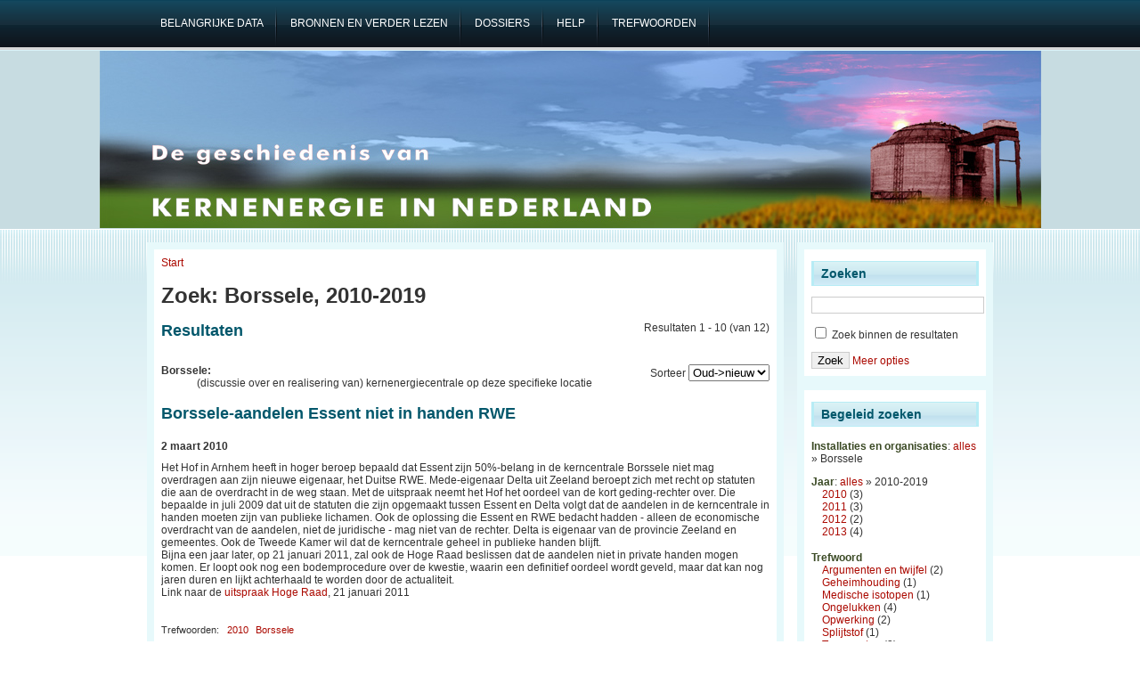

--- FILE ---
content_type: text/html; charset=utf-8
request_url: https://kernenergieinnederland.nl/faceted_search/results/taxonomy%3A212%2C280
body_size: 11592
content:
<!DOCTYPE html PUBLIC "-//W3C//DTD XHTML 1.0 Transitional//EN" "http://www.w3.org/TR/2002/REC-xhtml1-20020801/DTD/xhtml1-transitional.dtd">
<html xmlns="http://www.w3.org/1999/xhtml" lang="nl" xml:lang="nl">
<head>
<meta http-equiv="Content-Type" content="text/html; charset=utf-8" />
  <title>Zoek: Borssele, 2010-2019 | Kernenergie in Nederland</title>
  <meta http-equiv="Content-Type" content="text/html; charset=utf-8" />
<meta name="robots" content="noindex, nofollow" />
<link rel="shortcut icon" href="/files/favicon.ico" type="image/x-icon" />
  <link type="text/css" rel="stylesheet" media="all" href="/files/css/css_1957071b383f3e9e9d78c769a6d6c413.css" />
  <!--[if IE]>
    <link type="text/css" rel="stylesheet" media="all" href="/sites/all/themes/adnovus/ie.css"/>
  <![endif]-->
  <!--[if IE 6]>
    <link type="text/css" rel="stylesheet" media="all" href="/sites/all/themes/adnovus/ie6.css"/>
  <![endif]-->
  <script type="text/javascript" src="/files/js/js_ee56d87a29158794e78449394bd137d1.js"></script>
<script type="text/javascript">
<!--//--><![CDATA[//><!--
jQuery.extend(Drupal.settings, { "basePath": "/", "lightbox2": { "rtl": "0", "file_path": "/(\\w\\w/)files", "default_image": "/sites/all/modules/lightbox2/images/brokenimage.jpg", "border_size": 10, "font_color": "000", "box_color": "fff", "top_position": "", "overlay_opacity": "0.8", "overlay_color": "000", "disable_close_click": 1, "resize_sequence": 0, "resize_speed": 400, "fade_in_speed": 400, "slide_down_speed": 600, "use_alt_layout": 0, "disable_resize": 0, "disable_zoom": 0, "force_show_nav": 0, "show_caption": 1, "loop_items": 0, "node_link_text": "View Image Details", "node_link_target": 0, "image_count": "Image !current of !total", "video_count": "Video !current of !total", "page_count": "Page !current of !total", "lite_press_x_close": "press \x3ca href=\"#\" onclick=\"hideLightbox(); return FALSE;\"\x3e\x3ckbd\x3ex\x3c/kbd\x3e\x3c/a\x3e to close", "download_link_text": "", "enable_login": false, "enable_contact": false, "keys_close": "c x 27", "keys_previous": "p 37", "keys_next": "n 39", "keys_zoom": "z", "keys_play_pause": "32", "display_image_size": "original", "image_node_sizes": "()", "trigger_lightbox_classes": "", "trigger_lightbox_group_classes": "", "trigger_slideshow_classes": "", "trigger_lightframe_classes": "", "trigger_lightframe_group_classes": "", "custom_class_handler": 0, "custom_trigger_classes": "", "disable_for_gallery_lists": 1, "disable_for_acidfree_gallery_lists": true, "enable_acidfree_videos": true, "slideshow_interval": 5000, "slideshow_automatic_start": true, "slideshow_automatic_exit": true, "show_play_pause": true, "pause_on_next_click": false, "pause_on_previous_click": true, "loop_slides": false, "iframe_width": 600, "iframe_height": 400, "iframe_border": 1, "enable_video": 0 }, "piwik": { "trackMailto": 1 } });
//--><!]]>
</script>
  <script type="text/javascript"></script>
</head>

<body class="not-front not-logged-in page-faceted-search one-sidebar sidebar-right">

   
    <div id="primary">
    <ul class="links" id="navlist"><li class="menu-71 first"><a href="/key-dates" title="belangrijke data"><span>Belangrijke data</span></a></li>
<li class="menu-64"><a href="/bronnen" title="Gebruikte bronnen en 25 titels om verder te lezen"><span>Bronnen en verder lezen</span></a></li>
<li class="menu-72"><a href="/dossiers" title="dossiers over beperkt aantal onderwerpen"><span>Dossiers</span></a></li>
<li class="menu-62"><a href="/help" title="Informatie en helppagina"><span>Help</span></a></li>
<li class="menu-67 last"><a href="/zoeken" title="hulp bij het zoeken"><span>Trefwoorden</span></a></li>
</ul></div>
  
    <div id="header-region">
          </div>
  <div id="header"><div id="h2">
    
        
      <h1 class='site-name'><a href="/" title="Start"></a></h1>
    
    <span class="clear"></span>
      </div></div>
 <div id="wrapper">
  
    
    <div id="main" class="clearfix"><div id="main-inner"><div id="main-inner2">
            <div class="inner">
        <div class="breadcrumb"><a href="/">Start</a></div>        <h1 class="title">Zoek: Borssele, 2010-2019</h1>
                                <div class="faceted-search-page faceted-search-stage-results faceted-search-env-faceted_search"><div class="faceted-search-numbering">Resultaten 1 - 10 (van 12)</div><div class="box">

  <h2>Resultaten</h2>

  <div class="content"><div class="view view-facetedsearch view-id-facetedsearch view-display-id-default view-dom-id-1">
        <div class="view-header">
      <form action="" method="GET" id="sort-order" style="float:right;">
<label for="sort-order">Sorteer</label>
  <select name="sort-order" onchange="this.form.submit()">
   <option value="" selected>Oud->nieuw</option>
   <option value="aflopend" >Nieuw->oud</option>
</select>
</form>
<dl>
<dt><STRONG>Borssele:</STRONG></dt>
<dd>(discussie over en realisering van) kernenergiecentrale op deze specifieke locatie</dd>
</dl>    </div>
  
  
  
      <div class="view-content">
        <div class="views-row views-row-1 views-row-odd views-row-first">
    <div class="node">
    <h2 class="title"><a href="/node/861">Borssele-aandelen Essent niet in handen RWE</a></h2>    <div class="content"><div class="field field-type-text field-field-datum">
    <div class="field-items">
            <div class="field-item odd">
                    2 maart 2010        </div>
        </div>
</div>
<p>Het Hof in Arnhem heeft in hoger beroep bepaald dat Essent zijn 50%-belang in de kerncentrale Borssele niet mag overdragen aan zijn nieuwe eigenaar, het Duitse RWE. Mede-eigenaar Delta uit Zeeland beroept zich met recht op statuten die aan de overdracht in de weg staan. Met de uitspraak neemt het Hof het oordeel van de kort geding-rechter over. Die bepaalde in juli 2009 dat uit de statuten die zijn opgemaakt tussen Essent en Delta volgt dat de aandelen in de kerncentrale in handen moeten zijn van publieke lichamen. Ook de oplossing die Essent en RWE bedacht hadden - alleen de economische overdracht van de aandelen, niet de juridische - mag niet van de rechter. Delta is eigenaar van de provincie Zeeland en gemeentes. Ook de Tweede Kamer wil dat de kerncentrale geheel in publieke handen blijft.<br />
Bijna een jaar later, op 21 januari 2011, zal ook de Hoge Raad beslissen dat de aandelen niet in private handen mogen komen. Er loopt ook nog een bodemprocedure over de kwestie, waarin een definitief oordeel wordt geveld, maar dat kan nog jaren duren en lijkt achterhaald te worden door de actualiteit.<br />
Link naar de <a href="http://zoeken.rechtspraak.nl/resultpage.aspx?snelzoeken=true&amp;searchtype=ljn&amp;ljn=BO5290&amp;u_ljn=BO5290">uitspraak Hoge Raad</a>, 21 januari 2011</p>
</div><br>
  <div class="taxonomy">Trefwoorden: <ul class="links inline"><li class="taxonomy_term_281 first"><a href="/faceted_search/results/taxonomy%3A281" rel="tag" title="">2010</a></li>
<li class="taxonomy_term_212 last"><a href="/faceted_search/results/taxonomy%3A212" rel="tag" title="(discussie over en realisering van) kernenergiecentrale op deze specifieke locatie">Borssele</a></li>
</ul></div>
    <br clear="all"/><hr>
</div>

  </div>
  <div class="views-row views-row-2 views-row-even">
    <div class="node">
    <h2 class="title"><a href="/node/865">Opwerkingsverdrag met Frankrijk goedgekeurd </a></h2>    <div class="content"><div class="field field-type-text field-field-datum">
    <div class="field-items">
            <div class="field-item odd">
                    20 april 2010        </div>
        </div>
</div>
<p>De Tweede Kamer keurt het verdrag met Frankrijk goed die de opwerking en terugzending van kernafval regelt. EPZ -eigenaar van de kerncentrale in Borssele- heeft nog een contract met Areva voor opwerking van brandstof uit de kerncentrale tot 2015. Wat er daarna gaat gebeuren (opwerking of directe opslag) is in theorie nog onduidelijk, maar de EPZ heeft altijd gezegd voorkeur te hebben voor de zeer vervuilende opwerking (waarbij uranium en plutonium gescheiden wordt van de rest). Directe opslag is ook niet mogelijk in de huidige HABOG, het gebouw bij de COVRA voor de tijdelijke opslag van hoogradioactief afval. Nieuwbouw zou minimaal 100 miljoen kosten, volgens demissionair minister van VROM, Huizinga. Door deze goedkeuring kan het aftransporteren van gebruikte splijtstofelementen naar de opwerkingsfabriek La Hague in Frankrijk, dat sinds 2006 stilgelegen heeft, weer hervat worden. Op 7 juni 2011 vindt het eerste transport plaats, begeleid door demonstraties en gehinderd door een aantal blokkades.</p>
</div><br>
  <div class="taxonomy">Trefwoorden: <ul class="links inline"><li class="taxonomy_term_281 first"><a href="/faceted_search/results/taxonomy%3A281" rel="tag" title="">2010</a></li>
<li class="taxonomy_term_212"><a href="/faceted_search/results/taxonomy%3A212" rel="tag" title="(discussie over en realisering van) kernenergiecentrale op deze specifieke locatie">Borssele</a></li>
<li class="taxonomy_term_25"><a href="/faceted_search/results/taxonomy%3A25" rel="tag" title="(discussie over) opwerken van splijtstof uit kerncentrales, de contracten, plutonium-productie en gevolgen">Opwerking</a></li>
<li class="taxonomy_term_195 last"><a href="/faceted_search/results/taxonomy%3A195" rel="tag" title="(gevolgen van) het vervoer van radioactief materiaal (incl. afval)">Transporten</a></li>
</ul></div>
    <br clear="all"/><hr>
</div>

  </div>
  <div class="views-row views-row-3 views-row-odd">
    <div class="node">
    <h2 class="title"><a href="/node/873">Rapportage storingen nucleaire installaties 2010</a></h2>    <div class="content"><div class="field field-type-text field-field-datum">
    <div class="field-items">
            <div class="field-item odd">
                    31 december 2010        </div>
        </div>
</div>
<p>In 2010 hebben zich in de Nederlandse nucleaire installaties 20 'meldingsplichtige' storingen voorgedaan: waarvan 9 in Borssele. NRG/HFR registreerde in 2010 een totaal van vijftien ongewone gebeurtenissen waarvan vijf radiologisch relevant waren. Hiervan zijn twee ongewone gebeurtenissen aan de KFD gemeld. Alleen die 2 gebeurtenissen zijn in het overzicht opgenomen. NRG registreerde in 2010 een totaal van tweeënzeventig ongewone gebeurtenissen in de 'andere installaties' waarvan er achtentwintig radiologische relevant waren. Er hebben zich bij deze installaties twee meldingsplichtige ongewone gebeurtenissen voorgedaan waarover in dit rapport verslag wordt gedaan. Verder 2 bij de Covra en 1 op het Gemeenschappelijk Centrum voor Onderzoek (GCO) van de Europese Unie bij de ECN in Petten. Mallinckrodt Medical registreerde in 2010 een totaal van vierentwintig ongewone gebeurtenissen waarvan dertien gevallen radiologisch relevant waren. Er heeft zich bij Mallinckrodt Medical één ongewone gebeurtenis voorgedaan die in het overzicht is opgenomen.<br />
Dan Urenco in Almelo: de radiologische belasting van de omgeving is licht gestegen ten opzichte van voorgaande jaren. Urenco registreerde in 2010 zesenveertig ongewone gebeurtenissen waarbij in dertien gevallen radioactieve stoffen betrokken zijn geweest. In 2010 hebben zich bij Urenco drie meldingsplichtige ongewone gebeurtenissen voorgedaan die opgenomen zijn in het KFD overzicht.<br />
De KFD vindt dat het aantal opgetreden ongewone gebeurtenissen in 2010 bij geen van de Nederlandse nucleaire installaties sterk afwijkt van andere jaren.<br />
Dit alles blijkt uit het jaarlijkse overzicht van de Kernfysische Dienst over de storingen (tegenwoordig: ‘ongewone meldingsplichtige gebeurtenissen’) in de nucleaire installaties in 2010. Het wordt pas op 15 november 2011 door het Kabinet aan de Kamer gestuurd, hoewel de publicatiedatum al september is.</p>
</div><br>
  <div class="taxonomy">Trefwoorden: <ul class="links inline"><li class="taxonomy_term_281 first"><a href="/faceted_search/results/taxonomy%3A281" rel="tag" title="">2010</a></li>
<li class="taxonomy_term_212"><a href="/faceted_search/results/taxonomy%3A212" rel="tag" title="(discussie over en realisering van) kernenergiecentrale op deze specifieke locatie">Borssele</a></li>
<li class="taxonomy_term_215"><a href="/faceted_search/results/taxonomy%3A215" rel="tag" title="Organisatie (ook wanneer er nog geen locatie is) die verantwoordelijk is voor de centrale opslag van al het in Nederland geproduceerde radioactief afval">COVRA</a></li>
<li class="taxonomy_term_221"><a href="/faceted_search/results/taxonomy%3A221" rel="tag" title="nucleair gerelateerde activiteiten van het Energie Centrum Nederland in Petten, 1976 tot 1998 (daarvoor RCN, daarna NRG) Zie HFR voor Hoge Flux Reactor
">ECN</a></li>
<li class="taxonomy_term_244"><a href="/faceted_search/results/taxonomy%3A244" rel="tag" title="De Hoger Onderwijs Reactor van het Interuniversitair Reactor Instituut van de Technische Universiteit Delft">HOR/IRI Delft</a></li>
<li class="taxonomy_term_223"><a href="/faceted_search/results/taxonomy%3A223" rel="tag" title="Nuclear Research &amp; consultancy Group. In 1998 brengt ECN haar nucleaire tak onder in NRG (tot 2007 samen met KEMA) en is dus eigenlijk de opvolger van ECN-nucleair">NRG</a></li>
<li class="taxonomy_term_134 last"><a href="/faceted_search/results/taxonomy%3A134" rel="tag" title="storingen en ongelukken in installaties of tijdens transport (niet volledig). Vanaf 1980 wordt er een jaarlijks een overzicht gepubliceerd, maar alleen van Dodewaard en Borssele en vanaf 1996 van alle nucleaire installaties. Voor 1980 zelf een overzicht gemaakt">Ongelukken</a></li>
</ul></div>
  <div class="links-node"><ul class="links inline"><li class="upload_attachments first last"><a href="/node/873#attachments" title="Lees het volledige artikel om de bijlages te zien.">1 bijlage</a></li>
</ul></div>  <br clear="all"/><hr>
</div>

  </div>
  <div class="views-row views-row-4 views-row-even">
    <div class="node">
    <h2 class="title"><a href="/node/879">Definitieve beschikking brandstofdiversificatie Borssele</a></h2>    <div class="content"><div class="field field-type-text field-field-datum">
    <div class="field-items">
            <div class="field-item odd">
                    24 juni 2011        </div>
        </div>
</div>
<p>Na diverse eerdere keren overwogen is de EPZ op 8 juli 2010 toch gestart met de vergunningsaanvraag voor het gebruik van MOX-brandstof in de kerncentrale.<br />
Op 9 maart 2011 legt de Minister van Economische Zaken, Landbouw en Innovatie (EL&amp;I) de <a href="https://archief28.sitearchief.nl/archives/sitearchief/20171224115722/https://www.rijksoverheid.nl/documenten/vergunningen/2011/03/09/ontwerpbeschikking-brandstofdiversificatie-epz">ontwerpbeschikking ‘Brandstofdiversificatie Kerncentrale Borssele’</a> op grond van de Kernenergiewet (Kew) ter inzage gelegd en op 24 juni komt de <a href="https://archief28.sitearchief.nl/archives/sitearchief/20171224115722/https://www.rijksoverheid.nl/documenten/vergunningen/2011/06/28/definitieve-beschikking-brandstofdiversificatie-nv-epz">definitieve vergunning</a>.<br />
Door die vergunning is het EPZ toegestaan om in de kerncentrale Borssele MOX en ook (c)-ERU te gebruiken. MOX is een mengsel van uranium en plutonium en (c)-ERU is gecompenseerd verrijkt opgewerkt uranium. Om gebruik van (c)-ERU te maken moet de maximale verrijkingsgraad verhoogd worden. Door de storende werking van U-236 die in het opgewerkt uranium aanwezig is en dat werkt als een neutronenvanger, moet er meer splijtbaar uranium aanwezig zijn om de zelfde energie op te wekken. De maximaal toegestane verrijkingsgraad (het percentage splijtbaar U-235) wordt verhoogd naar 4,6%. Doordat plutonium een aantal kernfysische eigenschappen heeft die anders zijn dan uranium-235, worden de veiligheidsmarges door de inzet van MOX kleiner. Door de inzet van MOX en (c)-ERU neemt de stralingsbelasting van werknemers toe, nemen de tritiumlozingen toe, nemen de proliferatiegevaren toe, etc. Maar de minister heeft er geen probleem mee.<br />
Op 13 februari 2013 veegt de Raad van State het beroep van Greenpeace <a href="https://deeplink.rechtspraak.nl/uitspraak?id=ECLI:NL:RVS:2013:BZ1263">van tafel</a>: <em>“mox-splijtstof levert slechts een onbeduidende verhoging van de veiligheids- en gezondheidsrisico's op”</em>.</p>
</div><br>
  <div class="taxonomy">Trefwoorden: <ul class="links inline"><li class="taxonomy_term_282 first"><a href="/faceted_search/results/taxonomy%3A282" rel="tag" title="">2011</a></li>
<li class="taxonomy_term_212"><a href="/faceted_search/results/taxonomy%3A212" rel="tag" title="(discussie over en realisering van) kernenergiecentrale op deze specifieke locatie">Borssele</a></li>
<li class="taxonomy_term_275"><a href="/faceted_search/results/taxonomy%3A275" rel="tag" title="Plutonium/uranium Mixed Oxide splijtstof: (discussie over) gebruik in kerncentrales">MOX</a></li>
<li class="taxonomy_term_17 last"><a href="/faceted_search/results/taxonomy%3A17" rel="tag" title="(juridische) procedures van en bezwaren tegen vergunningen en bestemmingsplannen voor specifieke bezigheid of installatie">Vergunningen</a></li>
</ul></div>
  <div class="links-node"><ul class="links inline"><li class="upload_attachments first last"><a href="/node/879#attachments" title="Lees het volledige artikel om de bijlages te zien.">2 bijlagen</a></li>
</ul></div>  <br clear="all"/><hr>
</div>

  </div>
  <div class="views-row views-row-5 views-row-odd">
    <div class="node">
    <h2 class="title"><a href="/node/881">RWE aandeelhouder kerncentrale Borssele</a></h2>    <div class="content"><div class="field field-type-filefield field-field-afbeelding">
    <div class="field-items">
            <div class="field-item odd">
                    <a href="https://kernenergieinnederland.nl/files/images/20110930-rwe.gif" rel="lightbox[field_afbeelding][RWE aandeelhouder Borssele&lt;br /&gt;&lt;br /&gt;&lt;a href=&quot;/node/881&quot; id=&quot;lightbox2-node-link-text&quot;&gt;View Image Details&lt;/a&gt;]" class="imagefield imagefield-lightbox2 imagefield-lightbox2-thumbnail imagefield-field_afbeelding imagecache imagecache-field_afbeelding imagecache-thumbnail imagecache-field_afbeelding-thumbnail"><img src="https://kernenergieinnederland.nl/files/imagecache/thumbnail/images/20110930-rwe.gif" alt="RWE" title="RWE aandeelhouder Borssele" width="250" height="122"/></a>        </div>
        </div>
</div>
<div class="field field-type-text field-field-datum">
    <div class="field-items">
            <div class="field-item odd">
                    30 september 2011        </div>
        </div>
</div>
<p>Nadat de Hoge Raad in januari nog weer uitgesproken had dat de kerncentrale in Borssele in private handen moet blijven en de 50% aandelen van ERH (Essent) niet aan RWE verkocht kunnen worden, is er enkele weken later opeens een overeenkomst tussen Delta en RWE. Per 30 september heeft RWE een minderheidsbelang van 30% en Delta vergroot haar aandeel naar 70%. Op dezelfde dag wordt hierover de Kamer pas geïnformeerd. De laatste zin in die brief is overigens ook interessant: <em>"Ik heb er vertrouwen in dat partijen de komende maanden tot goede afspraken komen om ook samen te werken in het initiatief om te komen tot een nieuwe kerncentrale in Borssele."</em></p>
</div><br>
  <div class="taxonomy">Trefwoorden: <ul class="links inline"><li class="taxonomy_term_282 first"><a href="/faceted_search/results/taxonomy%3A282" rel="tag" title="">2011</a></li>
<li class="taxonomy_term_212"><a href="/faceted_search/results/taxonomy%3A212" rel="tag" title="(discussie over en realisering van) kernenergiecentrale op deze specifieke locatie">Borssele</a></li>
<li class="taxonomy_term_233"><a href="/faceted_search/results/taxonomy%3A233" rel="tag" title="(discussie over en realisering van) kernenergiecentrale op deze specifieke locatie">Borssele II</a></li>
<li class="taxonomy_term_283 last"><a href="/faceted_search/results/taxonomy%3A283" rel="tag" title="(discussie over en realisering van) kernenergiecentrale op deze specifieke locatie
">Borssele III</a></li>
</ul></div>
  <div class="links-node"><ul class="links inline"><li class="upload_attachments first last"><a href="/node/881#attachments" title="Lees het volledige artikel om de bijlages te zien.">1 bijlage</a></li>
</ul></div>  <br clear="all"/><hr>
</div>

  </div>
  <div class="views-row views-row-6 views-row-even">
    <div class="node">
    <h2 class="title"><a href="/node/887">Ongewone gebeurtenissen in Nederlandse nucleaire inrichtingen in 2011</a></h2>    <div class="content"><div class="field field-type-text field-field-datum">
    <div class="field-items">
            <div class="field-item odd">
                    31 december 2011        </div>
        </div>
</div>
<p>In 2011 hebben zich in de Nederlandse nucleaire inrichtingen 15 'meldingsplichtige' storingen voorgedaan: waarvan 8 in de kerncentrale in Borssele. Bij de overige nucleaire installaties in Nederland waren zeven ongewone gebeurtenissen: 1 in de HFR, 3 in overige NRG-installaties, 2 bij Urenco en 1 met een transport.<br />
Het aantal wijkt niet sterk af in vergelijking met voorgaande jaren. Drie van de vijftien gebeurtenissen (alle bij de kerncentrale) waren van categorie 1 van de Internationale schaal van nucleaire gebeurtenissen (INES).<br />
Bij de opzet van de INES schaal in 1989 was de gedachte dat deze schaal zo zou zijn opgebouwd dat zich bij een “normale” nucleaire installatie per jaar ongeveer tien INES-niveau 0 en één INES-niveau 1 gebeurtenissen kunnen voordoen. In dat opzicht vallen de drie INES-niveau 1 meldingen die in 2011 bij KCB zijn opgetreden op. <em>"Het optreden van drie INES-niveau 1 meldingen in één kalenderjaar heeft de aandacht van de KFD, maar er is nog geen aanleiding om van een trend in de verkeerde richting te spreken."</em> schrijft de KFD.<br />
Wat nieuw is in dit overzicht is dat er een aantal keren vermeld wordt dat een gebeurtenis weliswaar niet meldingsplichtig is, maar <em>"gezien de aard van het voorval wel van belang wordt geacht voor deze rapportage."</em> Maar het is toch een rapportage van "ongewone gebeurtenissen", en niet van "ongewone meldingsplichtige gebeurtenissen". In elk geval moet geconstateerd worden dat de meldingsplicht onvoldoende of achterhaald is.<br />
Dit alles blijkt uit het jaarlijkse overzicht van de Kernfysische Dienst over de ongewone gebeurtenissen in de nucleaire installaties in 2011. Het wordt pas op 27 februari 2013 (!) door het Kabinet aan de Kamer gestuurd.</p>
</div><br>
  <div class="taxonomy">Trefwoorden: <ul class="links inline"><li class="taxonomy_term_282 first"><a href="/faceted_search/results/taxonomy%3A282" rel="tag" title="">2011</a></li>
<li class="taxonomy_term_212"><a href="/faceted_search/results/taxonomy%3A212" rel="tag" title="(discussie over en realisering van) kernenergiecentrale op deze specifieke locatie">Borssele</a></li>
<li class="taxonomy_term_240"><a href="/faceted_search/results/taxonomy%3A240" rel="tag" title="de (Euratom - NRG) Hoge en Lage Flux Reactor op het terrein van RCN/ECN/NRG in Petten">HFR/LFR Petten</a></li>
<li class="taxonomy_term_223"><a href="/faceted_search/results/taxonomy%3A223" rel="tag" title="Nuclear Research &amp; consultancy Group. In 1998 brengt ECN haar nucleaire tak onder in NRG (tot 2007 samen met KEMA) en is dus eigenlijk de opvolger van ECN-nucleair">NRG</a></li>
<li class="taxonomy_term_134"><a href="/faceted_search/results/taxonomy%3A134" rel="tag" title="storingen en ongelukken in installaties of tijdens transport (niet volledig). Vanaf 1980 wordt er een jaarlijks een overzicht gepubliceerd, maar alleen van Dodewaard en Borssele en vanaf 1996 van alle nucleaire installaties. Voor 1980 zelf een overzicht gemaakt">Ongelukken</a></li>
<li class="taxonomy_term_195"><a href="/faceted_search/results/taxonomy%3A195" rel="tag" title="(gevolgen van) het vervoer van radioactief materiaal (incl. afval)">Transporten</a></li>
<li class="taxonomy_term_248 last"><a href="/faceted_search/results/taxonomy%3A248" rel="tag" title="De uraniumverrijkingsfabriek en de fabriek voor de ontwikkeling en bouw van centrifuges in Almelo en de samenwerking tussen Duitsland, Groot-Brittannië en Nederland">Urenco/UCN Almelo</a></li>
</ul></div>
  <div class="links-node"><ul class="links inline"><li class="upload_attachments first last"><a href="/node/887#attachments" title="Lees het volledige artikel om de bijlages te zien.">1 bijlage</a></li>
</ul></div>  <br clear="all"/><hr>
</div>

  </div>
  <div class="views-row views-row-7 views-row-odd">
    <div class="node">
    <h2 class="title"><a href="/node/889">Nieuw opwerkingscontract kerncentrale Borssele</a></h2>    <div class="content"><div class="field field-type-text field-field-datum">
    <div class="field-items">
            <div class="field-item odd">
                    5 juni 2012        </div>
        </div>
</div>
<p>Op 20 april wordt er een bilateraal gedrag getekend tussen Frankrijk en Nederland over het terugzenden van radioactief afval. Een dergelijk verdrag is noodzakelijk omdat er op 20 december 2011 een nieuw verdrag getekend is door EPZ en Areva over de opwerking van alle resterende brandstof uit de kerncentrale in Borssele in de Franse opwerkingsfabriek La Hague.<br />
Op 5 juni wordt het bilaterale verdrag gepubliceerd; opwerkingsverdragen worden niet gepubliceerd, die blijven geheim. Uit het verdrag blijkt dat voor eind 2049 de laatste brandstof naar Frankrijk vervoerd moet zijn en dat uiterlijk eind 2052 al het afval naar Nederland moet zijn teruggezonden. Alhoewel die laatste datum niet erg duidelijk is, want er staat ook in het verdrag: <em>"Voorzien is dat de verwerking van de gebruikte splijtstoffen plaatsvindt binnen een tijdsbestek van zes jaar, te rekenen vanaf het jaar van aankomst ervan bij de fabriek te La Hague."</em> en dan nog <em>"Voorzien is dat de terugzending van dit radioactief afval uiterlijk plaatsvindt na het verstrijken van een termijn van acht jaar na de verwerking van de desbetreffende gebruikte splijtstoffen".</em> En dat lijkt 14 jaar. Dat zou betekenen dat als EPZ in 2049 afval naar La Hague vervoert, Areva 14 jaar de tijd heeft -dus tot 2063- voor dat afval teruggezonden hoeft te worden.<br />
Een nieuw opwerkingscontract is noodzakelijk voor de brandstof die ontstaat omdat de kerncentrale Borssele langer open mag blijven. Nogal voorbarig omdat daar nog geen vergunning voor is. EPZ kiest uitdrukkelijk voor opwerking en niet voor directe opslag van de splijtstof.</p>
</div><br>
  <div class="taxonomy">Trefwoorden: <ul class="links inline"><li class="taxonomy_term_284 first"><a href="/faceted_search/results/taxonomy%3A284" rel="tag" title="2012">2012</a></li>
<li class="taxonomy_term_212"><a href="/faceted_search/results/taxonomy%3A212" rel="tag" title="(discussie over en realisering van) kernenergiecentrale op deze specifieke locatie">Borssele</a></li>
<li class="taxonomy_term_25 last"><a href="/faceted_search/results/taxonomy%3A25" rel="tag" title="(discussie over) opwerken van splijtstof uit kerncentrales, de contracten, plutonium-productie en gevolgen">Opwerking</a></li>
</ul></div>
  <div class="links-node"><ul class="links inline"><li class="upload_attachments first last"><a href="/node/889#attachments" title="Lees het volledige artikel om de bijlages te zien.">1 bijlage</a></li>
</ul></div>  <br clear="all"/><hr>
</div>

  </div>
  <div class="views-row views-row-8 views-row-even">
    <div class="node">
    <h2 class="title"><a href="/node/888">Rapportage storingen in Nederlandse nucleaire installaties</a></h2>    <div class="content"><div class="field field-type-text field-field-datum">
    <div class="field-items">
            <div class="field-item odd">
                    31 december 2012        </div>
        </div>
</div>
<p>In 2012 hebben zich in de Nederlandse nucleaire inrichtingen 10 ongewone gebeurtenissen voorgedaan die van belang zijn op de nucleaire veiligheid: drie daarvan bij de kerncentrale in Borssele. Bij de overige nucleaire installaties in Nederland waren zeven ongewone gebeurtenissen: 2 in de HFR, 1 in overige NRG-installaties, 1 bij Malinckrodt Medical in Petten, 1 bij de COVRA, 1 bij Urenco en 1 met een transport. Bijzonder is dat er melding wordt gemaakt van 2 zoekgeraakte radioactieve bronnen die verdwijnen tijdens transport naar of in Nederland.</p>
<p>Dit alles blijkt uit het jaarlijkse overzicht van de Kernfysische Dienst over de ongewone gebeurtenissen in de nucleaire installaties in 2012. Het wordt op 9 september 2013 door het Kabinet aan de Kamer gestuurd. Het is waarschijnlijk het laatste jaarlijkse overzicht in deze vorm, want, zo staat te lezen: <em>"Het door de overheid actief informeren van burgers maakt ontwikkelingen door. Er is meer transparantie en er wordt sneller gerapporteerd. Daarom worden sinds begin 2013 de ongewone gebeurtenissen in de nucleaire bedrijven actueel op de <a href="http://www.ilent.nl/onderwerpen/leefomgeving/nucleair_en_straling/nucleair/nucleaire_installaties/ongewone_gebeurtenissen_2013/">website van de ILT</a> geplaatst."<em></em></em></p>
</div><br>
  <div class="taxonomy">Trefwoorden: <ul class="links inline"><li class="taxonomy_term_284 first"><a href="/faceted_search/results/taxonomy%3A284" rel="tag" title="2012">2012</a></li>
<li class="taxonomy_term_212"><a href="/faceted_search/results/taxonomy%3A212" rel="tag" title="(discussie over en realisering van) kernenergiecentrale op deze specifieke locatie">Borssele</a></li>
<li class="taxonomy_term_215"><a href="/faceted_search/results/taxonomy%3A215" rel="tag" title="Organisatie (ook wanneer er nog geen locatie is) die verantwoordelijk is voor de centrale opslag van al het in Nederland geproduceerde radioactief afval">COVRA</a></li>
<li class="taxonomy_term_240"><a href="/faceted_search/results/taxonomy%3A240" rel="tag" title="de (Euratom - NRG) Hoge en Lage Flux Reactor op het terrein van RCN/ECN/NRG in Petten">HFR/LFR Petten</a></li>
<li class="taxonomy_term_223"><a href="/faceted_search/results/taxonomy%3A223" rel="tag" title="Nuclear Research &amp; consultancy Group. In 1998 brengt ECN haar nucleaire tak onder in NRG (tot 2007 samen met KEMA) en is dus eigenlijk de opvolger van ECN-nucleair">NRG</a></li>
<li class="taxonomy_term_134"><a href="/faceted_search/results/taxonomy%3A134" rel="tag" title="storingen en ongelukken in installaties of tijdens transport (niet volledig). Vanaf 1980 wordt er een jaarlijks een overzicht gepubliceerd, maar alleen van Dodewaard en Borssele en vanaf 1996 van alle nucleaire installaties. Voor 1980 zelf een overzicht gemaakt">Ongelukken</a></li>
<li class="taxonomy_term_195"><a href="/faceted_search/results/taxonomy%3A195" rel="tag" title="(gevolgen van) het vervoer van radioactief materiaal (incl. afval)">Transporten</a></li>
<li class="taxonomy_term_248 last"><a href="/faceted_search/results/taxonomy%3A248" rel="tag" title="De uraniumverrijkingsfabriek en de fabriek voor de ontwikkeling en bouw van centrifuges in Almelo en de samenwerking tussen Duitsland, Groot-Brittannië en Nederland">Urenco/UCN Almelo</a></li>
</ul></div>
  <div class="links-node"><ul class="links inline"><li class="upload_attachments first last"><a href="/node/888#attachments" title="Lees het volledige artikel om de bijlages te zien.">1 bijlage</a></li>
</ul></div>  <br clear="all"/><hr>
</div>

  </div>
  <div class="views-row views-row-9 views-row-odd">
    <div class="node">
    <h2 class="title"><a href="/node/894">Bedrijfsduurverlenging kerncentrale Borssele tot 2034</a></h2>    <div class="content"><div class="field field-type-filefield field-field-afbeelding">
    <div class="field-items">
            <div class="field-item odd">
                    <a href="https://kernenergieinnederland.nl/files/images/20130318-borssele2034.jpg" rel="lightbox[field_afbeelding][Borssele tot 2034?&lt;br /&gt;&lt;br /&gt;&lt;a href=&quot;/node/894&quot; id=&quot;lightbox2-node-link-text&quot;&gt;View Image Details&lt;/a&gt;]" class="imagefield imagefield-lightbox2 imagefield-lightbox2-thumbnail imagefield-field_afbeelding imagecache imagecache-field_afbeelding imagecache-thumbnail imagecache-field_afbeelding-thumbnail"><img src="https://kernenergieinnederland.nl/files/imagecache/thumbnail/images/20130318-borssele2034.jpg" alt="Borssele tot 2034?" title="Borssele tot 2034?" width="219" height="250"/></a>        </div>
        </div>
</div>
<div class="field field-type-text field-field-datum">
    <div class="field-items">
            <div class="field-item odd">
                    18 maart 2013        </div>
        </div>
</div>
<p>24 oktober 2012 begint de procedure voor bedrijfsduurverlenging van de kerncentrale Borssele. Die bedrijfsduur tot 2034 is in juni 2006 afgesproken in het convenant tussen EPZ en het toenmalige kabinet, maar moet nu nog wettelijk geregeld worden. De minister van Economische Zaken, Kamp, laat weten dat het wel kan zonder milieueffectrapportage, omdat het alleen maar effectuering is van bestaand beleid en er eigenlijk niets veranderd. De 7 oude kerncentrales die Duitsland na Fukushima om veiligheidsredenen uit bedrijf nam, waren allemaal minder oud dan de nu al 39 jaar oude kerncentrale in Borssele. De Duitse kerncentrales die nog tot uiterlijk 2022 mogen draaien, zullen dan maximaal 34 jaar oud zijn. Dit terwijl de ook Duitse kerncentrale in Borssele (immers gebouwd door KWU Siemens) toestemming vraagt om 60 jaar in bedrijf te blijven.<br />
Er komen ongeveer 3000 bezwaren tegen het voornemen van de minister. Op 18 maart geeft minister Kamp Borssele de definitieve vergunning tot 2034, zonder aan de centrale eis in de bezwaarschriften –een milieueffectrapportage- te voldoen.<br />
Maar aan een van die voorwaarden in het convenant van 2006 is nog niet voldaan: het is onbekend of de kerncentrale bij de 25% veiligste reactoren in VS, Europa en Japan behoort, want het rapport van de 'benchmark-comsssie' die dat moet beoordelen is er nog niet.<br />
Laka en Greenpeace gaan in mei 2013 bij de Raad van State in beroep tegen de vergunning.</p>
</div><br>
  <div class="taxonomy">Trefwoorden: <ul class="links inline"><li class="taxonomy_term_285 first"><a href="/faceted_search/results/taxonomy%3A285" rel="tag" title="het jaar 2013">2013</a></li>
<li class="taxonomy_term_212"><a href="/faceted_search/results/taxonomy%3A212" rel="tag" title="(discussie over en realisering van) kernenergiecentrale op deze specifieke locatie">Borssele</a></li>
<li class="taxonomy_term_17 last"><a href="/faceted_search/results/taxonomy%3A17" rel="tag" title="(juridische) procedures van en bezwaren tegen vergunningen en bestemmingsplannen voor specifieke bezigheid of installatie">Vergunningen</a></li>
</ul></div>
  <div class="links-node"><ul class="links inline"><li class="upload_attachments first last"><a href="/node/894#attachments" title="Lees het volledige artikel om de bijlages te zien.">1 bijlage</a></li>
</ul></div>  <br clear="all"/><hr>
</div>

  </div>
  <div class="views-row views-row-10 views-row-even views-row-last">
    <div class="node">
    <h2 class="title"><a href="/node/899">Eerste rapport Commissie Benchmarking Kerncentrale Borssele </a></h2>    <div class="content"><div class="field field-type-filefield field-field-afbeelding">
    <div class="field-items">
            <div class="field-item odd">
                    <a href="https://kernenergieinnederland.nl/files/images/20130926-borssele-ucl.png" rel="lightbox[field_afbeelding][Kerncentrale Borssele in de UCL-schaal&lt;br /&gt;&lt;br /&gt;&lt;a href=&quot;/node/899&quot; id=&quot;lightbox2-node-link-text&quot;&gt;View Image Details&lt;/a&gt;]" class="imagefield imagefield-lightbox2 imagefield-lightbox2-thumbnail imagefield-field_afbeelding imagecache imagecache-field_afbeelding imagecache-thumbnail imagecache-field_afbeelding-thumbnail"><img src="https://kernenergieinnederland.nl/files/imagecache/thumbnail/images/20130926-borssele-ucl.png" alt="Kerncentrale Borssele in de UCL-schaal" title="Kerncentrale Borssele in de UCL-schaal" width="250" height="112"/></a>        </div>
        </div>
</div>
<div class="field field-type-text field-field-datum">
    <div class="field-items">
            <div class="field-item odd">
                    26 september 2013        </div>
        </div>
</div>
<p>Zoals in het op 17 juni 2006 getekende Convenant over de langere levensduur van de kerncentrale Borssele is afgesproken, is in 2008 een Commissie van onafhankelijke internationale deskundigen ingesteld (de Commissie Benchmark) om de naleving van de veiligheidsbenchmark te toetsten. De kerncentrale Borssele moet tot de 25% veiligste kerncentrales in de EU, VS en Canada behoren. Op 26 september 2013 komt die Commissie met haar eerste rapport en minister Kamp laat in een brief aan de Kamer weten dat de commissie besloten heeft dat de <em>"Kerncentrale Borssele tot het 25% meest veilige kerncentrales van een vergelijkbaar type in EU, VS en Canada behoort en dus aan de veiligheidseis uit het convenant voldoet."</em> Maar omdat de Commissie <em>"op basis van vertrouwelijkheid"</em> toegang heeft gekregen over de <em>"prestatie-indicatoren"</em> is dit niet controleerbaar.<br />
Verder heeft de Commissie voor de procesevaluatie van bediening, onderhoud en <em>“safety management”</em> een <em>"referentiegroep uitgekozen bestaande uit tien kerncentrales waarvoor OSART rapporten van redelijk recente datum beschikbaar zijn."</em> OSART is het Operational Safety Review Team van de IAEA. Maar verouderingsmanagement maakt geen onderdeel uit van de OSART beoordeling en een equivalente informatiebron ontbreekt. Daarom heeft de Commissie besloten de <em>"procesevaluatie van het verouderingsmanagement"</em> apart uit te voeren. Daarvoor zijn 5(!) relevante kerncentrales vergeleken. Daaruit bleek: <em>"het grootste verschil tussen KCB en de andere beschouwde kerncentrales is het ontbreken bij de KCB van implementatie en documentatie van een adequate strategie, organisatie en methode voor verouderingsmanagement."</em><br />
Laka publiceert in oktober 2013 en april 2014 cijfers van de IAEA (de UCL: de Unplanned Capability Loss) waaruit blijkt dat Borssele al een aantal jaren zeer slecht scoort wat betreft betrouwbaarheid. En betrouwbaarheid is een indicator voor veiligheid.<br />
Het blijft onduidelijk waarom de Benchmark Commissie voor geheime industrie cijfers heeft gekozen (de Forced Loss Rate van de World Association of Nuclear Operators) en niet voor de openbare IAEA-ranglijst van Unplanned Capability Loss (UCL).</p>
</div><br>
  <div class="taxonomy">Trefwoorden: <ul class="links inline"><li class="taxonomy_term_285 first"><a href="/faceted_search/results/taxonomy%3A285" rel="tag" title="het jaar 2013">2013</a></li>
<li class="taxonomy_term_270"><a href="/faceted_search/results/taxonomy%3A270" rel="tag" title="publieke discussie en/of twijfel over de veiligheid van kernenergie of specifieke installatie. Deze inhoudelijke discussies worden maar minimaal weergegeven in deze chronologie">Argumenten: Veiligheid</a></li>
<li class="taxonomy_term_212 last"><a href="/faceted_search/results/taxonomy%3A212" rel="tag" title="(discussie over en realisering van) kernenergiecentrale op deze specifieke locatie">Borssele</a></li>
</ul></div>
  <div class="links-node"><ul class="links inline"><li class="upload_attachments first last"><a href="/node/899#attachments" title="Lees het volledige artikel om de bijlages te zien.">1 bijlage</a></li>
</ul></div>  <br clear="all"/><hr>
</div>

  </div>
    </div>
  
      <div class="item-list"><ul class="pager"><li class="pager-current first">1</li>
<li class="pager-item"><a href="/faceted_search/results/taxonomy%3A212%2C280?page=1" title="Ga naar pagina 2" class="active">2</a></li>
<li class="pager-next"><a href="/faceted_search/results/taxonomy%3A212%2C280?page=1" title="Ga naar volgende pagina" class="active">volgende ›</a></li>
<li class="pager-last last"><a href="/faceted_search/results/taxonomy%3A212%2C280?page=1" title="Ga naar laatste pagina" class="active">laatste »</a></li>
</ul></div>  
  
  
  
  
</div> </div>
</div>
</div>
              </div>
    </div></div></div>

          <div id="sidebar-right" class="clearfix">
      <div id="block-faceted_search_ui-2_keyword" class="block block-faceted_search_ui">
  <h2>Zoeken</h2>

  <div class="content">
    <form action="/faceted_search/results/taxonomy%3A212%2C280"  accept-charset="UTF-8" method="post" id="faceted-search-ui-form-2">
<div><div class="form-item" id="edit-keywords-wrapper">
 <input type="text" maxlength="255" name="keywords" id="edit-keywords" size="20" value="" alt="Trefwoorden" class="form-text" />
</div>
<input type="hidden" name="text" id="edit-text" value="taxonomy:212,280"  />
<div class="form-item" id="edit-refine-wrapper">
 <label class="option" for="edit-refine"><input type="checkbox" name="refine" id="edit-refine" value="1"   class="form-checkbox" /> Zoek binnen de resultaten</label>
</div>
<input type="hidden" name="stage" id="edit-stage" value="results"  />
<input type="hidden" name="facet-key" id="edit-facet-key" value=""  />
<input type="hidden" name="facet-id" id="edit-facet-id" value=""  />
<input type="hidden" name="facet-sort" id="edit-facet-sort" value=""  />
<input type="submit" name="op" id="edit-submit" value="Zoek"  class="form-submit" />
<a href="/faceted_search/taxonomy%3A212%2C280" class="faceted-search-more">Meer opties</a><input type="hidden" name="form_build_id" id="form-eMHaAK45KWEvmlqtraQi9XLSughG34drhLUGbsWkM84" value="form-eMHaAK45KWEvmlqtraQi9XLSughG34drhLUGbsWkM84"  />
<input type="hidden" name="form_id" id="edit-faceted-search-ui-form-2" value="faceted_search_ui_form_2"  />

</div></form>
  </div>
</div>
<div id="block-faceted_search_ui-2_guided" class="block block-faceted_search_ui">
  <h2>Begeleid zoeken</h2>

  <div class="content">
    <p> </p><div class="faceted-search-facet faceted-search-env-faceted_search faceted-search-facet--taxonomy--2 faceted-search-facet-active faceted-search-guided"><h3>Installaties en organisaties</h3>: <a href="/faceted_search/results/taxonomy%3A280">alles</a> &raquo; Borssele</div>
<div class="faceted-search-facet faceted-search-env-faceted_search faceted-search-facet--taxonomy--7 faceted-search-facet-active faceted-search-guided"><h3>Jaar</h3>: <a href="/faceted_search/results/taxonomy%3A212">alles</a> &raquo; 2010-2019<div class="item-list"><ul><li class="first"><span class="faceted-search-category"><a href="/faceted_search/results/taxonomy%3A212%2C280.281">2010</a><span class="faceted-search-count">&nbsp;(3)</span></span></li>
<li><span class="faceted-search-category"><a href="/faceted_search/results/taxonomy%3A212%2C280.282">2011</a><span class="faceted-search-count">&nbsp;(3)</span></span></li>
<li><span class="faceted-search-category"><a href="/faceted_search/results/taxonomy%3A212%2C280.284">2012</a><span class="faceted-search-count">&nbsp;(2)</span></span></li>
<li class="last"><span class="faceted-search-category"><a href="/faceted_search/results/taxonomy%3A212%2C280.285">2013</a><span class="faceted-search-count">&nbsp;(4)</span></span></li>
</ul></div></div>
<div class="faceted-search-facet faceted-search-env-faceted_search faceted-search-facet--taxonomy--3 faceted-search-facet-inactive faceted-search-guided"><h3>Trefwoord</h3><div class="item-list"><ul><li class="first"><span class="faceted-search-category"><a href="/faceted_search/results/taxonomy%3A212%2C280%2C267">Argumenten en twijfel</a><span class="faceted-search-count">&nbsp;(2)</span></span></li>
<li><span class="faceted-search-category"><a href="/faceted_search/results/taxonomy%3A212%2C280%2C254">Geheimhouding</a><span class="faceted-search-count">&nbsp;(1)</span></span></li>
<li><span class="faceted-search-category"><a href="/faceted_search/results/taxonomy%3A212%2C280%2C255">Medische isotopen</a><span class="faceted-search-count">&nbsp;(1)</span></span></li>
<li><span class="faceted-search-category"><a href="/faceted_search/results/taxonomy%3A212%2C280%2C134">Ongelukken</a><span class="faceted-search-count">&nbsp;(4)</span></span></li>
<li><span class="faceted-search-category"><a href="/faceted_search/results/taxonomy%3A212%2C280%2C25">Opwerking</a><span class="faceted-search-count">&nbsp;(2)</span></span></li>
<li><span class="faceted-search-category"><a href="/faceted_search/results/taxonomy%3A212%2C280%2C192">Splijtstof</a><span class="faceted-search-count">&nbsp;(1)</span></span></li>
<li><span class="faceted-search-category"><a href="/faceted_search/results/taxonomy%3A212%2C280%2C195">Transporten</a><span class="faceted-search-count">&nbsp;(3)</span></span></li>
<li class="last"><span class="faceted-search-category"><a href="/faceted_search/results/taxonomy%3A212%2C280%2C17">Vergunningen</a><span class="faceted-search-count">&nbsp;(2)</span></span></li>
</ul></div></div>
  </div>
</div>
      </div>
        <br clear="all"/>
    <span class="clear"></span>
  </div>

  <br clear="all"/>
  <div id="footer">
    <em>Kernenergie in Nederland</em> is gemaakt en wordt onderhouden door <a href="https://www.laka.org">Stichting Laka</a><br/>
   <!-- <a href="http://www.rockettheme.com/Templates/Free_Templates/Novus_-_Free_Joomla_Template/">Theme</a> <a href="http://www.avioso.com">port</a> sponsored by <a href="http://www.duplika.com">Duplika Hosting</a>. -->
  <script type="text/javascript">
<!--//--><![CDATA[//><!--
var _paq = _paq || [];(function(){var u=(("https:" == document.location.protocol) ? "https://matomo.pallasproject.nl/" : "http://matomo.pallasproject.nl/");_paq.push(["setSiteId", "2"]);_paq.push(["setTrackerUrl", u+"piwik.php"]);_paq.push(["setDoNotTrack", 1]);_paq.push(["trackPageView"]);_paq.push(["setIgnoreClasses", [ "no-tracking", "colorbox" ]]);_paq.push(["enableLinkTracking"]);var d=document,g=d.createElement("script"),s=d.getElementsByTagName("script")[0];g.type="text/javascript";g.defer=true;g.async=true;g.src=u+"piwik.js";s.parentNode.insertBefore(g,s);})();
//--><!]]>
</script>
  </div>
</body>
</html>
